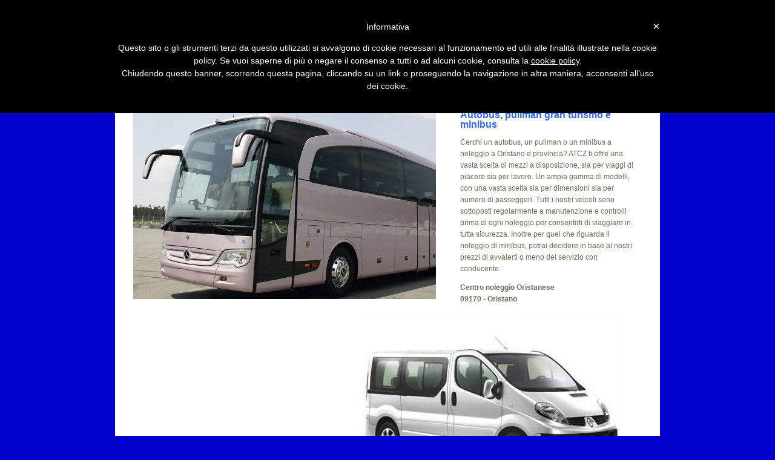

--- FILE ---
content_type: text/html
request_url: https://www.aziendealtop.com/noleggio-pullman/noleggio-pullman-oristano.html
body_size: 3406
content:
<!DOCTYPE html PUBLIC "-//W3C//DTD XHTML 1.0 Transitional//EN" "https://www.w3.org/TR/xhtml1/DTD/xhtml1-transitional.dtd">
<html xmlns="https://www.w3.org/1999/xhtml" xml:lang="en" lang="it">

<head>
<title>ATCZ Oristano, noleggio pullman, autobus e minibus</title>
<meta name="description" content="Noleggio di autobus, pullman gran turismo e minibus fino a 9 posti con o senza conducente a Oristano e provincia" />
<link href="noleggio.css" rel="stylesheet" type="text/css" />
<meta http-equiv="Content-Type" content="text/html; charset=iso-8859-1" />
<link rel="icon" href="https://www.aziendealtop.com/images/favicon.ico" />
<script type="text/javascript">
	var _iub = _iub || [];
	_iub.csConfiguration = {
		cookiePolicyId: 853101,
		activate: {
		classes: ['_iub_cs_activate']
	},
	callback: {
		onConsentGiven: function(){setCustomCookie();}
	}
	};
	(function (w, d) {
		var loader = function () { var s = d.createElement("script"), tag = d.getElementsByTagName("script")[0]; s.src = "//cdn.iubenda.com/cookie_solution/iubenda_cs.js"; tag.parentNode.insertBefore(s, tag); };
		if (w.addEventListener) { w.addEventListener("load", loader, false); } else if (w.attachEvent) { w.attachEvent("onload", loader); } else { w.onload = loader; }
	})(window, document);
</script>

<!-- Global site tag (gtag.js) - Google Analytics -->
<script async src="https://www.googletagmanager.com/gtag/js?id=UA-3404777-7"></script>
<script>
  window.dataLayer = window.dataLayer || [];
  function gtag(){dataLayer.push(arguments);}
  gtag('js', new Date());

  gtag('config', 'UA-3404777-7');
</script>
    </head>

<body>
<div class="sito"> 
  <div class="testata"> 
    <div class="logotestata">
     <h1>ATCZ Oristano</h1>
    </div>
  
  <div class="testatasx"> 
        <h2>Noleggio pullman, autobus e minibus a Oristano e provincia</h2>
    </div>
  </div>

  <div class="barramenu">
    <ul>
      <li><a href="https://www.aziendealtop.com/">Home</a></li>
	  <li><a href="https://www.aziendealtop.com/noleggio-furgoni-italia/">Furgoni</a></li>
      <li><a href="https://www.aziendealtop.com/piattaforme-aeree/">Piattaforme Aeree</a></li>
      <li><a href="https://www.aziendealtop.com/carrelli-elevatori/">Carrelli elevatori</a></li>
      <li><a href="https://www.aziendealtop.com/gru/">Gru</a></li>
      <li><a href="https://www.aziendealtop.com/auto/">Auto</a></li>
      <li><a href="https://www.aziendealtop.com/pullman-noleggio/">Pullman</a></li>
      <li><a href="https://www.aziendealtop.com/noleggio-lungo-termine/">Noleggio Lungo Termine</a></li>
    </ul>
  </div>  

  <div class="corpo"> 
    <div class="corpotop"> 

      <div class="corpofoto"> 
      <img src="immagini/pullman.jpg" width="500" height="313" alt="Noleggio pullman" />
      </div>

      <div class="corpotesto" style="width: 295px; height: 153px">
        <h2>Autobus, pullman gran turismo e minibus</h2>
        <p>Cerchi un autobus, un pullman o un minibus a noleggio a Oristano e provincia? ATCZ ti offre una vasta scelta di mezzi a disposizione, sia per viaggi di piacere sia per lavoro. Un ampia gamma di modelli, con una vasta scelta sia per dimensioni sia per numero di passeggeri. Tutti i nostri veicoli sono sottoposti regolarmente a manutenzione e controlli prima di ogni noleggio per consentirti di viaggiare in tutta sicurezza. Inoltre per quel che riguarda il noleggio di minibus, potrai decidere in base ai nostri prezzi di avvalerti o meno del servizio con conducente.</p>
		<p><b>Centro noleggio Oristanese<br/>
		   09170 - Oristano</b></p>
	   </div>
    </div>
<table align="center" class="style1">
<tr>
<td style="text-align: center">

<script async src="//pagead2.googlesyndication.com/pagead/js/adsbygoogle.js"></script>
<!-- Aziendealtop-336x280 -->
<ins class="adsbygoogle"
     style="display:inline-block;width:336px;height:280px"
     data-ad-client="ca-pub-6849385655341486"
     data-ad-slot="1925710053"></ins>
<script>
(adsbygoogle = window.adsbygoogle || []).push({});
</script>

<img src="immagini/minibus-renault-trafic.jpg" alt="Minibus Renault Trafic" />
</td>
</tr>
</table>
    
    <div class="boxg">
<h3>Azienda</h3>
      <img src="immagini/azienda.jpg" alt="Azienda" width="210" height="153" /> 
      <p>ATCZ, da oltre vent'anni leader nel noleggio minibus con e senza conducente, pullman granturismo e autobus 
          a Oristano....<b>Azienda</b></p>
</div>

<div class="boxg">
<h3>Tariffe</h3>
      <img src="immagini/tariffa.jpg" alt="Tariffe" width="210" height="153" /> 
      <p>Scopri le nostre offerte oppure contattaci per avere il nostro listino prezzi per le tariffe con o senza conducente....<b>Tariffe</b></p>
</div>

<div class="boxg">
<h3>Flotta</h3>
      <img src="immagini/flotta.jpg" alt="Modelli di vetture" width="210" height="153" />
      <p>Pullman Granturismo, autobus e pulmini fino a 9 posti, ATCZ dispone di un parco mezzi per per soddisfare ogni vostra esigenza...<b>Flotta</b></p>
</div>

<div class="boxg">
<h3>Contatti</h3>
      <img src="immagini/contatti.jpg" alt="Contatti" width="210" height="153" /><p>Per qualsiasi informazione in merito al noleggio con o senza conducente non esitare a contattarci per scoprire i nostri vantaggiosi prezzi...<b>Contatti</b></p>
</div>

<table align="center" class="style1">
<tr>
<td style="text-align: center">
<img src="immagini/bus.jpg" alt="Bus a 9 posti" />
			
<script async src="//pagead2.googlesyndication.com/pagead/js/adsbygoogle.js"></script>
<!-- Aziendealtop-336x280 -->
<ins class="adsbygoogle"
     style="display:inline-block;width:336px;height:280px"
     data-ad-client="ca-pub-6849385655341486"
     data-ad-slot="1925710053"></ins>
<script>
(adsbygoogle = window.adsbygoogle || []).push({});
</script>

</td>
</tr>
</table>
    
<div class="boxrent">
<p>Le nostre sedi di noleggio di minibus, pullman e autobus nelle province italiane</p>
</div>
    
<div class="box">
 <h3>Abruzzo</h3>
  <p><a href="noleggio-pullman-chieti.html">Chieti</a></p>
  <p><a href="noleggio-pullman-aquila.html">L'Aquila</a></p>
  <p><a href="noleggio-pullman-pescara.html">Pescara</a></p>
  <p><a href="noleggio-pullman-teramo.html">Teramo</a></p>
</div>

<div class="box">
<h3>Basilicata</h3>
  <p><a href="noleggio-pullman-matera.html">Matera</a></p>
  <p><a href="noleggio-pullman-potenza.html">Potenza</a></p>

</div>
 
<div class="box">
      <h3>Calabria</h3>
      <p><a href="noleggio-pullman-catanzaro.html">Catanzaro</a></p>
      <p><a href="noleggio-pullman-cosenza.html">Cosenza</a></p>
      <p><a href="noleggio-pullman-crotone.html">Crotone</a></p>
      <p><a href="noleggio-pullman-reggio-calabria.html">Reggio Calabria</a></p>
      <p><a href="noleggio-pullman-vibo-valentia.html">Vibo Valentia</a></p>
</div>

<div class="box">
      <h3>Campania</h3>
      <p><a href="noleggio-pullman-avellino.html">Avellino</a></p>
      <p><a href="noleggio-pullman-benevento.html">Benevento</a></p>
      <p><a href="noleggio-pullman-caserta.html">Caserta</a></p>
      <p><a href="noleggio-pullman-napoli.html">Napoli</a></p>
      <p><a href="noleggio-pullman-salerno.html">Salerno</a></p>
</div>

<div class="box">
      <h3>Emilia Romagna</h3>
      <p><a href="noleggio-pullman-bologna.html">Bologna</a></p>
      <p><a href="noleggio-pullman-ferrara.html">Ferrara</a></p>
      <p><a href="noleggio-pullman-forli-cesena.html">Forlì Cesena</a></p>
      <p><a href="noleggio-pullman-modena.html">Modena</a></p>
      <p><a href="noleggio-pullman-parma.html">Parma</a></p>
      <p><a href="noleggio-pullman-piacenza.html">Piacenza</a></p>
      <p><a href="noleggio-pullman-ravenna.html">Ravenna</a></p>
      <p><a href="noleggio-pullman-reggio-emilia.html">Reggio Emilia</a></p>
      <p><a href="noleggio-pullman-rimini.html">Rimini</a></p>
</div>
   
<div class="box">
      <h3>Friuli Venezia Giulia</h3>
      <p><a href="noleggio-pullman-gorizia.html">Gorizia</a></p>
      <p><a href="noleggio-pullman-pordenone.html">Pordenone</a></p>
      <p><a href="noleggio-pullman-trieste.html">Trieste</a></p>
      <p><a href="noleggio-pullman-udine.html">Udine</a></p>
</div>
 
<div class="box">
      <h3>Lazio</h3>
      <p><a href="noleggio-pullman-frosinone.html">Frosinone</a></p>
      <p><a href="noleggio-pullman-latina.html">Latina</a></p>
      <p><a href="noleggio-pullman-rieti.html">Rieti</a></p>
      <p><a href="noleggio-pullman-roma.html">Roma</a></p>
      <p><a href="noleggio-pullman-viterbo.html">Viterbo</a></p>
</div>

<div class="box">
      <h3>Liguria</h3>
      <p><a href="noleggio-pullman-genova.html">Genova</a></p>
      <p><a href="noleggio-pullman-imperia.html">Imperia</a></p>
      <p><a href="noleggio-pullman-la-spezia.html">La Spezia</a></p>
      <p><a href="noleggio-pullman-savona.html">Savona</a></p>
</div>

<div class="box">
      <h3>Lombardia</h3>
      <p><a href="noleggio-pullman-bergamo.html">Bergamo</a></p>
      <p><a href="noleggio-pullman-brescia.html">Brescia</a></p>
      <p><a href="noleggio-pullman-como.html">Como</a></p>
      <p><a href="noleggio-pullman-cremona.html">Cremona</a></p>
      <p><a href="noleggio-pullman-lecco.html">Lecco</a></p>
      <p><a href="noleggio-pullman-lodi.html">Lodi</a></p>
      <p><a href="noleggio-pullman-mantova.html">Mantova</a></p>
      <p><a href="noleggio-pullman-milano.html">Milano</a></p>
      <p><a href="noleggio-pullman-pavia.html">Pavia</a></p>
      <p><a href="noleggio-pullman-sondrio.html">Sondrio</a></p>
      <p><a href="noleggio-pullman-varese.html">Varese</a></p>
</div>
   
<div class="box">
      <h3>Marche</h3>
      <p><a href="noleggio-pullman-ancona.html">Ancona</a></p>
      <p><a href="noleggio-pullman-ascoli-piceno.html">Ascoli Piceno</a></p>
      <p><a href="noleggio-pullman-macerata.html">Macerata</a></p>
      <p><a href="noleggio-pullman-pesaro-urbino.html">Pesaro e Urbino</a></p>
		<p>&nbsp;</p>
		<p>&nbsp;</p>
		<p>&nbsp;</p>
		<p>&nbsp;</p>
		<p>&nbsp;</p>
		<p>&nbsp;</p>
		<p>&nbsp;</p>
</div>
 
<div class="box">
      <h3>Molise</h3>
      <p><a href="noleggio-pullman-campobasso.html">Campobasso</a></p>
      <p><a href="noleggio-pullman-isernia.html">Isernia</a></p>
</div>

<div class="box">
      <h3>Piemonte</h3>
      <p><a href="noleggio-pullman-alessandria.html">Alessandria</a></p>
      <p><a href="noleggio-pullman-asti.html">Asti</a></p>
      <p><a href="noleggio-pullman-biella.html">Biella</a></p>
      <p><a href="noleggio-pullman-cuneo.html">Cuneo</a></p>
      <p><a href="noleggio-pullman-novara.html">Novara</a></p>
      <p><a href="noleggio-pullman-torino.html">Torino</a></p>
      <p><a href="noleggio-pullman-verbano-cusio-ossola.html">Verbano Cusio Ossola</a></p>
      <p><a href="noleggio-pullman-vercelli.html">Vercelli</a></p>
</div>

<div class="box">
      <h3>Puglia</h3>
      <p><a href="noleggio-pullman-bari.html">Bari</a></p>
      <p><a href="noleggio-pullman-brindisi.html">Brindisi</a></p>
      <p><a href="noleggio-pullman-foggia.html">Foggia</a></p>
      <p><a href="noleggio-pullman-lecce.html">Lecce</a></p>
      <p><a href="noleggio-pullman-taranto.html">Taranto</a></p>
</div>
   
<div class="box">
      <h3>Sardegna</h3>
      <p><a href="noleggio-pullman-cagliari.html">Cagliari</a></p>
      <p><a href="noleggio-pullman-carbonia-iglesias.html">Carbonia-Iglesias</a></p>
      <p><a href="noleggio-pullman-nuoro.html">Nuoro</a></p>
      <p><a href="noleggio-pullman-olbia-tempio.html">Olbia-Tempio</a></p>
      <p><a href="noleggio-pullman-oristano.html">Oristano</a></p>
      <p><a href="noleggio-pullman-medio-campidano.html">Medio Campidano</a></p>
      <p><a href="noleggio-pullman-sassari.html">Sassari</a></p>
      <p><a href="noleggio-pullman-ogliastra.html">Ogliastra</a></p>
</div>
 
<div class="box">
      <h3>Sicilia</h3>
      <p><a href="noleggio-pullman-agrigento.html">Agrigento</a></p>
      <p><a href="noleggio-pullman-caltanissetta.html">Caltanissetta</a></p>
      <p><a href="noleggio-pullman-catania.html">Catania</a></p>
      <p><a href="noleggio-pullman-enna.html">Enna</a></p>
      <p><a href="noleggio-pullman-messina.html">Messina</a></p>
      <p><a href="noleggio-pullman-palermo.html">Palermo</a></p>
      <p><a href="noleggio-pullman-ragusa.html">Ragusa</a></p>
      <p><a href="noleggio-pullman-siracusa.html">Siracusa</a></p>
      <p><a href="noleggio-pullman-trapani.html">Trapani</a></p>
</div>

<div class="box">
      <h3>Toscana</h3>
      <p><a href="noleggio-pullman-arezzo.html">Arezzo</a></p>
      <p><a href="noleggio-pullman-firenze.html">Firenze</a></p>
      <p><a href="noleggio-pullman-grosseto.html">Grosseto</a></p>
      <p><a href="noleggio-pullman-livorno.html">Livorno</a></p>
      <p><a href="noleggio-pullman-lucca.html">Lucca</a></p>
      <p><a href="noleggio-pullman-massa-carrara.html">Massa-Carrara</a></p>
      <p><a href="noleggio-pullman-pisa.html">Pisa</a></p>
      <p><a href="noleggio-pullman-pistoia.html">Pistoia</a></p>
      <p><a href="noleggio-pullman-prato.html">Prato</a></p>
      <p><a href="noleggio-pullman-siena.html">Siena</a></p>
</div>

<div class="box">
      <h3>Trentino Alto Adige</h3>
      <p><a href="noleggio-pullman-bolzano.html">Bolzano</a></p>
      <p><a href="noleggio-pullman-trento.html">Trento</a></p>
</div>
   
<div class="box">
      <h3>Umbria</h3>
      <p><a href="noleggio-pullman-perugia.html">Perugia</a></p>
      <p><a href="noleggio-pullman-terni.html">Terni</a></p>
</div>
 
<div class="box">
      <h3>Valle d'Aosta</h3>
      <p><a href="noleggio-pullman-aosta.html">Aosta</a></p>
</div>

<div class="box">
      <h3>Veneto</h3>
      <p><a href="noleggio-pullman-belluno.html">Belluno</a></p>
      <p><a href="noleggio-pullman-padova.html">Padova</a></p>
      <p><a href="noleggio-pullman-rovigo.html">Rovigo</a></p>
      <p><a href="noleggio-pullman-treviso.html">Treviso</a></p>
      <p><a href="noleggio-pullman-venezia.html">Venezia</a></p>
      <p><a href="noleggio-pullman-verona.html">Verona</a></p>
      <p><a href="noleggio-pullman-vicenza.html">Vicenza</a></p>
 </div>
<p style="text-align: center">

<script async src="//pagead2.googlesyndication.com/pagead/js/adsbygoogle.js"></script>
<!-- Aziendealtop-728x90 -->
<ins class="adsbygoogle"
     style="display:inline-block;width:728px;height:90px"
     data-ad-client="ca-pub-6849385655341486"
     data-ad-slot="6355909657"></ins>
<script>
(adsbygoogle = window.adsbygoogle || []).push({});
</script>

</p>
</div>



<div id="footer">
<div class="center">
<div id="footer_contact"><h5>
    <a href="https://www.aziendealtop.com/noleggio-carrelli-elevatori/carrelli-elevatori-oristano.html">Noleggio carrelli elevatori 
    a Oristano</a>&nbsp;&nbsp;&nbsp;&nbsp;&nbsp;&nbsp;&nbsp;
    <a href="https://www.aziendealtop.com/noleggio-piattaforme-aeree/piattaforme-aeree-oristano.html">Noleggio piattaforme aeree 
    a Oristano</a>&nbsp;&nbsp;&nbsp;&nbsp; &nbsp;&nbsp;
    <a href="https://www.aziendealtop.com/noleggio-furgoni/noleggio-furgoni-oristano.html">Noleggio furgoni 
    a Oristano</a></h5>
    <h5>
        <a href="https://www.aziendealtop.com/noleggio-auto/noleggio-auto-oristano.html">Noleggio auto 
        a Oristano</a>&nbsp;&nbsp;&nbsp;&nbsp;&nbsp; &nbsp;
    <a href="https://www.aziendealtop.com/lungo-termine/oristano.html">Noleggio lungo termine 
        a Oristano</a>&nbsp;&nbsp;&nbsp;&nbsp; &nbsp;&nbsp;
    <a href="https://www.aziendealtop.com/noleggio-gru/gru-oristano.html">Noleggio gru a Oristano</a></h5>
    <h5>Contattaci per comparire<br />
        <a href="https://www.aziendealtop.com/contatti.html">Con la vostra attività su questa pagina</a></h5>
<h5><a target="_blank"href="https://www.iubenda.com/privacy-policy/853101">Privacy Policy</a>
<a target="_blank"href="https://www.iubenda.com/privacy-policy/853101/cookie-policy">Cookie Policy</a></h5>
</div>
</div>
</div>
</div>
</body>
</html>

--- FILE ---
content_type: text/html; charset=utf-8
request_url: https://www.google.com/recaptcha/api2/aframe
body_size: 257
content:
<!DOCTYPE HTML><html><head><meta http-equiv="content-type" content="text/html; charset=UTF-8"></head><body><script nonce="ewBEFqjvx--ig-dGSnCyNQ">/** Anti-fraud and anti-abuse applications only. See google.com/recaptcha */ try{var clients={'sodar':'https://pagead2.googlesyndication.com/pagead/sodar?'};window.addEventListener("message",function(a){try{if(a.source===window.parent){var b=JSON.parse(a.data);var c=clients[b['id']];if(c){var d=document.createElement('img');d.src=c+b['params']+'&rc='+(localStorage.getItem("rc::a")?sessionStorage.getItem("rc::b"):"");window.document.body.appendChild(d);sessionStorage.setItem("rc::e",parseInt(sessionStorage.getItem("rc::e")||0)+1);localStorage.setItem("rc::h",'1768577521112');}}}catch(b){}});window.parent.postMessage("_grecaptcha_ready", "*");}catch(b){}</script></body></html>

--- FILE ---
content_type: text/css
request_url: https://www.aziendealtop.com/noleggio-pullman/noleggio.css
body_size: 943
content:

html, body, form, fieldset { margin: 0; padding: 0; font: 100%/120% Verdana, Arial, Helvetica, sans-serif; }

h1, h2, h3, h4, h5, h6, p, pre, blockquote, ul, ol, dl, address { margin: 1em 0; padding: 0; }

li, dd, blockquote { margin-left: 1em; }

form label { cursor: pointer; }

fieldset { border: none; }

input, select, textarea { font-size: 100%; font-family: inherit; }

body
{
  margin: 0;
  background-color: #0000CC;
  color: #FFFFFF;
  FONT-FAMILY: 'Lucida Grande', 'Lucida Sans', Arial, Helvetica, sans-serif;
  min-width: 900px;
  text-align: center;
}

h1 {

  font-size: 100%;
  padding: 10px 0;
  color: #FFFFFF;
  FONT-FAMILY: Book Antiqua, Verdana, Arial, Helvetica, sans-serif;

}

h2 {

  font-size: 100%;
  padding: 10px 0;
  color: #FFFFFF;
  FONT-FAMILY: Book Antiqua, Verdana, Arial, Helvetica, sans-serif;

}

h3 {

font-size: 100%;
padding: 10px 0;
color: #0033FF;

}


a:link {text-decoration: none; color: #0000ff; background-color: transparent;}
a:visited {text-decoration: none; color: #0000ff; background-color: transparent;}
a:hover {text-decoration: underline; color: #0000ff; background-color: transparent;}



.sito {margin: 0 auto; width: 900px; padding: 0; border: 0; position: relative; text-align: left;}


.testata {position: relative; display: inline; float: left; height: 110px; width: 900px;}

.testatasx {position: relative; float: right; display: inline; margin: 50px 30px 0 0; height: 17px; text-align: right}
	.testatasx ul {display: inline; float: right; list-style: none; margin: 0 0 0 0; padding: 0;}
	.testatasx li {display: inline; float: left; margin: 0 0 0 40px;}
	.testatasx li a {display: inline; float: left; height: 17px;}
	.testatasx li span {display: none;}
	

.logotestata {position: relative; float: left; display: inline; margin: 10px 0 0 8px; height: 70px;}

.barramenu {position: relative; float: left; display: inline; width: 900px; height: 41px; background: #3366FF}
	.barramenu ul {margin: 14px 0 0 30px; font-size: 13px; line-height: 1.1em;}
	.barramenu li {display: inline; margin: 0 40px 0 0; padding: 0; line-height: 1.1em;}
	.barramenu a:link {text-decoration: none; color: #FFFFFF; background-color: transparent;}
	.barramenu a:hover {text-decoration: none; color: #FF9900; background-color: transparent;}
	
.flag {position: relative; float: right;}

.corpo {float: left; position: relative; display: inline; width: 900px; padding: 30px 0 30px 0; margin: 0; background-color: #FFFFFF;}



/*********FOOTER***********/

#footer {color: #FFFFFF; width: 900px;}
#copy {width: 1px; float: left; padding: 10px 0;}
img.footer_logo {
position: absolute;
padding: 10px 0;
bottom: 0;
left: 0;

}

#footer_contact {width: 900px; float: left; padding: 10px 0; text-align: center;}
#footer_contact ul {list-style-type: none; padding-bottom: 5px;}



#alt_nav {width: 220px; float: right; padding: 10px 0; text-align: center;}
#alt_nav ul {list-style-type: none; padding-bottom: 5px;}

#alt_nav a, #footer_contact a, #footer a {color: #FFFFFF;}

#alt_nav a:hover, #alt_nav a:active, #footer_contact a:hover, #footer_contact a:active, #footer a:hover, #footer a:active {color: #ffb100;}


/****** HOME PAGE ******/
.corpotop {position: relative; float: left; display: inline; width: 840px; margin: 0 30px 30px 30px; padding: 0 0 30px 0;}
.corpofoto {position: relative; float: left; display: inline; width: 510px; height: 280px; margin: 0 30px 0 0;}

.corpotesto {position: relative; float: left; display: inline; width: 295px; margin: 0;}
	.corpotesto h1 {color: #3366FF; margin: 1px 0 0 0; padding: 0; line-height: 1em;}
	.corpotesto h2 {color: #3366FF; margin: 1px 0 0 0; padding: 0; line-height: 1em;}
	.corpotesto p {font-size: 12px; color: #756959; line-height: 1.6em;}
	.corpotesto img {border: 0; margin: 10px 0 0 0;}

.box {position: relative; float: left; display: inline; width: 130px; margin: 0 30px 0 20px; padding: 0; text-align: center;}
	.box p {font-size: 11px; color: #756959;}
	.box a:link {text-decoration: none; color: #646464;}
	.box a:hover {text-decoration: underline; color: #0000CC;}
	.box h3 {font-size: 12px; margin: 5px 0 0 0; color: #3366FF;}
	.box h4 {font-size: 11px; margin: 5px 0 0 0; line-height: 1.6em; color: #3366FF;}
	
.boxt {position: relative; float: left; display: inline; width: 800px; margin: 0 1px 0 0; padding: 0; text-align: center;}
	.boxg h3 {font-size: 20px; margin: 5px 0 0 0; line-height: 1.6em; color: #0033FF; FONT-FAMILY: Book Antiqua, Verdana, Arial, Helvetica, sans-serif;}
	.boxg h4 {font-size: 11px; margin: 5px 0 0 0; line-height: 1.6em; color: #756959;}
	.boxg p {font-size: 12px; color: #756959; line-height: 1.6em; margin-right: 8px; margin-left: 8px; padding: 0;}
	.boxg img {border: 0; margin: 0 0 5px 0;}
	.boxg a:link {text-decoration: none; color: #0000ff; background-color: transparent;text-align: center;}
	.boxg a:hover {text-decoration: none; color: #ffb100; background-color: transparent;text-align: center;}
	
.boxg {position: relative; float: left; display: inline; width: 223px; margin: 0 1px 0 0; padding: 0; text-align: center;}
	.boxg h3 {font-size: 20px; margin: 5px 0 0 0; line-height: 1.6em; color: #0033FF; FONT-FAMILY: Book Antiqua, Verdana, Arial, Helvetica, sans-serif;}
	.boxg h4 {font-size: 11px; margin: 5px 0 0 0; line-height: 1.6em; color: #756959;}
	.boxg p {font-size: 12px; color: #756959; line-height: 1.6em; margin-right: 8px; margin-left: 8px; padding: 0;}
	.boxg img {border: 0; margin: 0 0 5px 0;}
	.boxg a:link {text-decoration: none; color: #0000ff; background-color: transparent;text-align: center;}
	.boxg a:hover {text-decoration: none; color: #ffb100; background-color: transparent;text-align: center;}
	
.boxrent {position: relative; float: left; display: inline; width: 840px; margin: 0 30px 30px 30px; padding: 0; border-bottom: 2px solid #3366FF;}
	.boxrent p {font-size: 18px; color: #3366FF; line-height: 1.6em; margin: 0; padding: 0;text-align: center}